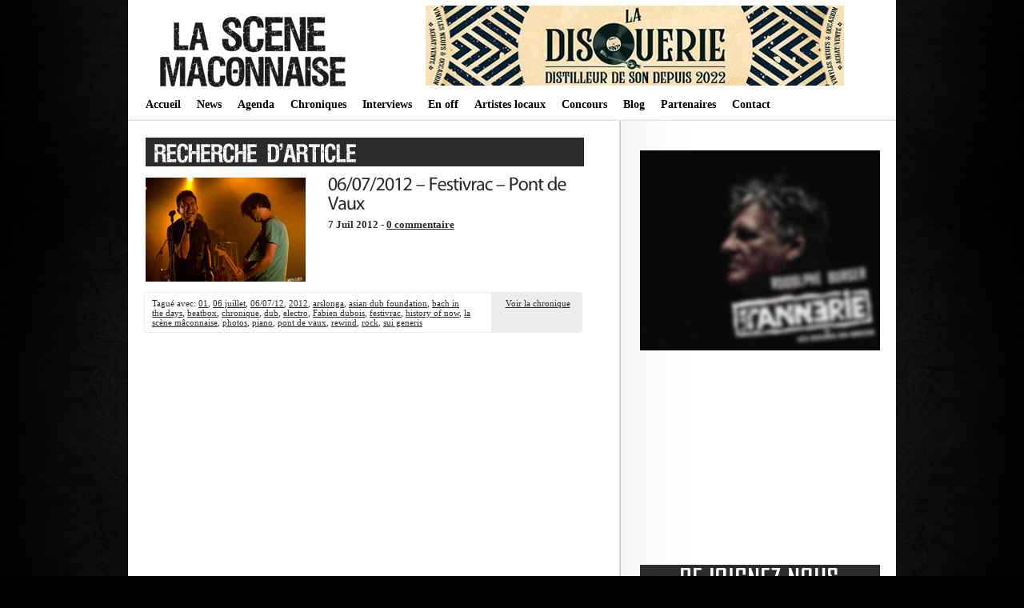

--- FILE ---
content_type: text/html; charset=UTF-8
request_url: https://lascenemaconnaise.fr/tag/rewind/
body_size: 8015
content:


<!DOCTYPE html PUBLIC "-//W3C//DTD XHTML 1.0 Transitional//EN"
    "http://www.w3.org/TR/xhtml1/DTD/xhtml1-transitional.dtd">

<html xmlns="http://www.w3.org/1999/xhtml" lang="fr-FR">

<head>
<title>Archives des rewind - La scène mâconnaise </title>
<meta http-equiv="Content-Type" content="text/html; charset=UTF-8" />
<meta name="keywords" content="La Scène Mâconnaise, Webzine, Mâcon, 71, concerts, chroniques, interviews, agenda, annuaire, groupes locaux, programme, La Cave à Musique, Cavazik, le Spot, Crescent Jazz Club, festivals, sorties" />
<meta name="description" content="La Sc&egrave;ne M&acirc;connaise : webzine musical, promotion des groupes locaux et concerts/spectacles sur M&acirc;con et alentours : agenda, chroniques, interviews, annuaire, news... " />
<meta name="author" content="Fabien Dubois" /> 
<link rel="stylesheet" href="https://lascenemaconnaise.fr/wp-content/themes/lightword/style.css" type="text/css" />

<!-- Global site tag (gtag.js) - Google Analytics -->
<script async src="https://www.googletagmanager.com/gtag/js?id=UA-97707260-1"></script>
<script>
  window.dataLayer = window.dataLayer || [];
  function gtag(){dataLayer.push(arguments);}
  gtag('js', new Date());

  gtag('config', 'UA-97707260-1');
</script>


<script src="https://lascenemaconnaise.fr/wp-content/themes/lightword/js/cufon.js" type="text/javascript"></script>
<script src="https://lascenemaconnaise.fr/wp-content/themes/lightword/js/mp.font.js" type="text/javascript"></script>
<link rel="alternate" type="application/rss+xml" title="RSS 2.0" href="https://lascenemaconnaise.fr/feed/" />
<link rel="alternate" type="text/xml" title="RSS .92" href="https://lascenemaconnaise.fr/feed/rss/" />
<link rel="alternate" type="application/atom+xml" title="Atom 1.0" href="https://lascenemaconnaise.fr/feed/atom/" />
<link rel="pingback" href="https://lascenemaconnaise.fr/xmlrpc.php" />
<meta name='robots' content='index, follow, max-image-preview:large, max-snippet:-1, max-video-preview:-1' />
	<style>img:is([sizes="auto" i], [sizes^="auto," i]) { contain-intrinsic-size: 3000px 1500px }</style>
	
	<!-- This site is optimized with the Yoast SEO plugin v26.5 - https://yoast.com/wordpress/plugins/seo/ -->
	<link rel="canonical" href="https://lascenemaconnaise.fr/tag/rewind/" />
	<meta property="og:locale" content="fr_FR" />
	<meta property="og:type" content="article" />
	<meta property="og:title" content="Archives des rewind - La scène mâconnaise" />
	<meta property="og:url" content="https://lascenemaconnaise.fr/tag/rewind/" />
	<meta property="og:site_name" content="La scène mâconnaise" />
	<meta name="twitter:card" content="summary_large_image" />
	<meta name="twitter:site" content="@scenemaconnaise" />
	<script type="application/ld+json" class="yoast-schema-graph">{"@context":"https://schema.org","@graph":[{"@type":"CollectionPage","@id":"https://lascenemaconnaise.fr/tag/rewind/","url":"https://lascenemaconnaise.fr/tag/rewind/","name":"Archives des rewind - La scène mâconnaise","isPartOf":{"@id":"https://lascenemaconnaise.fr/#website"},"breadcrumb":{"@id":"https://lascenemaconnaise.fr/tag/rewind/#breadcrumb"},"inLanguage":"fr-FR"},{"@type":"BreadcrumbList","@id":"https://lascenemaconnaise.fr/tag/rewind/#breadcrumb","itemListElement":[{"@type":"ListItem","position":1,"name":"Accueil","item":"https://lascenemaconnaise.fr/"},{"@type":"ListItem","position":2,"name":"rewind"}]},{"@type":"WebSite","@id":"https://lascenemaconnaise.fr/#website","url":"https://lascenemaconnaise.fr/","name":"La scène mâconnaise","description":"Webzine musical en mâconnais","potentialAction":[{"@type":"SearchAction","target":{"@type":"EntryPoint","urlTemplate":"https://lascenemaconnaise.fr/?s={search_term_string}"},"query-input":{"@type":"PropertyValueSpecification","valueRequired":true,"valueName":"search_term_string"}}],"inLanguage":"fr-FR"}]}</script>
	<!-- / Yoast SEO plugin. -->


<link rel="alternate" type="application/rss+xml" title="La scène mâconnaise &raquo; Flux de l’étiquette rewind" href="https://lascenemaconnaise.fr/tag/rewind/feed/" />
<script type="text/javascript">
/* <![CDATA[ */
window._wpemojiSettings = {"baseUrl":"https:\/\/s.w.org\/images\/core\/emoji\/15.0.3\/72x72\/","ext":".png","svgUrl":"https:\/\/s.w.org\/images\/core\/emoji\/15.0.3\/svg\/","svgExt":".svg","source":{"concatemoji":"https:\/\/lascenemaconnaise.fr\/wp-includes\/js\/wp-emoji-release.min.js?ver=6.7.4"}};
/*! This file is auto-generated */
!function(i,n){var o,s,e;function c(e){try{var t={supportTests:e,timestamp:(new Date).valueOf()};sessionStorage.setItem(o,JSON.stringify(t))}catch(e){}}function p(e,t,n){e.clearRect(0,0,e.canvas.width,e.canvas.height),e.fillText(t,0,0);var t=new Uint32Array(e.getImageData(0,0,e.canvas.width,e.canvas.height).data),r=(e.clearRect(0,0,e.canvas.width,e.canvas.height),e.fillText(n,0,0),new Uint32Array(e.getImageData(0,0,e.canvas.width,e.canvas.height).data));return t.every(function(e,t){return e===r[t]})}function u(e,t,n){switch(t){case"flag":return n(e,"\ud83c\udff3\ufe0f\u200d\u26a7\ufe0f","\ud83c\udff3\ufe0f\u200b\u26a7\ufe0f")?!1:!n(e,"\ud83c\uddfa\ud83c\uddf3","\ud83c\uddfa\u200b\ud83c\uddf3")&&!n(e,"\ud83c\udff4\udb40\udc67\udb40\udc62\udb40\udc65\udb40\udc6e\udb40\udc67\udb40\udc7f","\ud83c\udff4\u200b\udb40\udc67\u200b\udb40\udc62\u200b\udb40\udc65\u200b\udb40\udc6e\u200b\udb40\udc67\u200b\udb40\udc7f");case"emoji":return!n(e,"\ud83d\udc26\u200d\u2b1b","\ud83d\udc26\u200b\u2b1b")}return!1}function f(e,t,n){var r="undefined"!=typeof WorkerGlobalScope&&self instanceof WorkerGlobalScope?new OffscreenCanvas(300,150):i.createElement("canvas"),a=r.getContext("2d",{willReadFrequently:!0}),o=(a.textBaseline="top",a.font="600 32px Arial",{});return e.forEach(function(e){o[e]=t(a,e,n)}),o}function t(e){var t=i.createElement("script");t.src=e,t.defer=!0,i.head.appendChild(t)}"undefined"!=typeof Promise&&(o="wpEmojiSettingsSupports",s=["flag","emoji"],n.supports={everything:!0,everythingExceptFlag:!0},e=new Promise(function(e){i.addEventListener("DOMContentLoaded",e,{once:!0})}),new Promise(function(t){var n=function(){try{var e=JSON.parse(sessionStorage.getItem(o));if("object"==typeof e&&"number"==typeof e.timestamp&&(new Date).valueOf()<e.timestamp+604800&&"object"==typeof e.supportTests)return e.supportTests}catch(e){}return null}();if(!n){if("undefined"!=typeof Worker&&"undefined"!=typeof OffscreenCanvas&&"undefined"!=typeof URL&&URL.createObjectURL&&"undefined"!=typeof Blob)try{var e="postMessage("+f.toString()+"("+[JSON.stringify(s),u.toString(),p.toString()].join(",")+"));",r=new Blob([e],{type:"text/javascript"}),a=new Worker(URL.createObjectURL(r),{name:"wpTestEmojiSupports"});return void(a.onmessage=function(e){c(n=e.data),a.terminate(),t(n)})}catch(e){}c(n=f(s,u,p))}t(n)}).then(function(e){for(var t in e)n.supports[t]=e[t],n.supports.everything=n.supports.everything&&n.supports[t],"flag"!==t&&(n.supports.everythingExceptFlag=n.supports.everythingExceptFlag&&n.supports[t]);n.supports.everythingExceptFlag=n.supports.everythingExceptFlag&&!n.supports.flag,n.DOMReady=!1,n.readyCallback=function(){n.DOMReady=!0}}).then(function(){return e}).then(function(){var e;n.supports.everything||(n.readyCallback(),(e=n.source||{}).concatemoji?t(e.concatemoji):e.wpemoji&&e.twemoji&&(t(e.twemoji),t(e.wpemoji)))}))}((window,document),window._wpemojiSettings);
/* ]]> */
</script>
<style id='wp-emoji-styles-inline-css' type='text/css'>

	img.wp-smiley, img.emoji {
		display: inline !important;
		border: none !important;
		box-shadow: none !important;
		height: 1em !important;
		width: 1em !important;
		margin: 0 0.07em !important;
		vertical-align: -0.1em !important;
		background: none !important;
		padding: 0 !important;
	}
</style>
<link rel='stylesheet' id='wp-block-library-css' href='https://lascenemaconnaise.fr/wp-includes/css/dist/block-library/style.min.css?ver=6.7.4' type='text/css' media='all' />
<link rel='stylesheet' id='quads-style-css-css' href='https://lascenemaconnaise.fr/wp-content/plugins/quick-adsense-reloaded/includes/gutenberg/dist/blocks.style.build.css?ver=2.0.86.1' type='text/css' media='all' />
<style id='classic-theme-styles-inline-css' type='text/css'>
/*! This file is auto-generated */
.wp-block-button__link{color:#fff;background-color:#32373c;border-radius:9999px;box-shadow:none;text-decoration:none;padding:calc(.667em + 2px) calc(1.333em + 2px);font-size:1.125em}.wp-block-file__button{background:#32373c;color:#fff;text-decoration:none}
</style>
<style id='global-styles-inline-css' type='text/css'>
:root{--wp--preset--aspect-ratio--square: 1;--wp--preset--aspect-ratio--4-3: 4/3;--wp--preset--aspect-ratio--3-4: 3/4;--wp--preset--aspect-ratio--3-2: 3/2;--wp--preset--aspect-ratio--2-3: 2/3;--wp--preset--aspect-ratio--16-9: 16/9;--wp--preset--aspect-ratio--9-16: 9/16;--wp--preset--color--black: #000000;--wp--preset--color--cyan-bluish-gray: #abb8c3;--wp--preset--color--white: #ffffff;--wp--preset--color--pale-pink: #f78da7;--wp--preset--color--vivid-red: #cf2e2e;--wp--preset--color--luminous-vivid-orange: #ff6900;--wp--preset--color--luminous-vivid-amber: #fcb900;--wp--preset--color--light-green-cyan: #7bdcb5;--wp--preset--color--vivid-green-cyan: #00d084;--wp--preset--color--pale-cyan-blue: #8ed1fc;--wp--preset--color--vivid-cyan-blue: #0693e3;--wp--preset--color--vivid-purple: #9b51e0;--wp--preset--gradient--vivid-cyan-blue-to-vivid-purple: linear-gradient(135deg,rgba(6,147,227,1) 0%,rgb(155,81,224) 100%);--wp--preset--gradient--light-green-cyan-to-vivid-green-cyan: linear-gradient(135deg,rgb(122,220,180) 0%,rgb(0,208,130) 100%);--wp--preset--gradient--luminous-vivid-amber-to-luminous-vivid-orange: linear-gradient(135deg,rgba(252,185,0,1) 0%,rgba(255,105,0,1) 100%);--wp--preset--gradient--luminous-vivid-orange-to-vivid-red: linear-gradient(135deg,rgba(255,105,0,1) 0%,rgb(207,46,46) 100%);--wp--preset--gradient--very-light-gray-to-cyan-bluish-gray: linear-gradient(135deg,rgb(238,238,238) 0%,rgb(169,184,195) 100%);--wp--preset--gradient--cool-to-warm-spectrum: linear-gradient(135deg,rgb(74,234,220) 0%,rgb(151,120,209) 20%,rgb(207,42,186) 40%,rgb(238,44,130) 60%,rgb(251,105,98) 80%,rgb(254,248,76) 100%);--wp--preset--gradient--blush-light-purple: linear-gradient(135deg,rgb(255,206,236) 0%,rgb(152,150,240) 100%);--wp--preset--gradient--blush-bordeaux: linear-gradient(135deg,rgb(254,205,165) 0%,rgb(254,45,45) 50%,rgb(107,0,62) 100%);--wp--preset--gradient--luminous-dusk: linear-gradient(135deg,rgb(255,203,112) 0%,rgb(199,81,192) 50%,rgb(65,88,208) 100%);--wp--preset--gradient--pale-ocean: linear-gradient(135deg,rgb(255,245,203) 0%,rgb(182,227,212) 50%,rgb(51,167,181) 100%);--wp--preset--gradient--electric-grass: linear-gradient(135deg,rgb(202,248,128) 0%,rgb(113,206,126) 100%);--wp--preset--gradient--midnight: linear-gradient(135deg,rgb(2,3,129) 0%,rgb(40,116,252) 100%);--wp--preset--font-size--small: 13px;--wp--preset--font-size--medium: 20px;--wp--preset--font-size--large: 36px;--wp--preset--font-size--x-large: 42px;--wp--preset--spacing--20: 0.44rem;--wp--preset--spacing--30: 0.67rem;--wp--preset--spacing--40: 1rem;--wp--preset--spacing--50: 1.5rem;--wp--preset--spacing--60: 2.25rem;--wp--preset--spacing--70: 3.38rem;--wp--preset--spacing--80: 5.06rem;--wp--preset--shadow--natural: 6px 6px 9px rgba(0, 0, 0, 0.2);--wp--preset--shadow--deep: 12px 12px 50px rgba(0, 0, 0, 0.4);--wp--preset--shadow--sharp: 6px 6px 0px rgba(0, 0, 0, 0.2);--wp--preset--shadow--outlined: 6px 6px 0px -3px rgba(255, 255, 255, 1), 6px 6px rgba(0, 0, 0, 1);--wp--preset--shadow--crisp: 6px 6px 0px rgba(0, 0, 0, 1);}:where(.is-layout-flex){gap: 0.5em;}:where(.is-layout-grid){gap: 0.5em;}body .is-layout-flex{display: flex;}.is-layout-flex{flex-wrap: wrap;align-items: center;}.is-layout-flex > :is(*, div){margin: 0;}body .is-layout-grid{display: grid;}.is-layout-grid > :is(*, div){margin: 0;}:where(.wp-block-columns.is-layout-flex){gap: 2em;}:where(.wp-block-columns.is-layout-grid){gap: 2em;}:where(.wp-block-post-template.is-layout-flex){gap: 1.25em;}:where(.wp-block-post-template.is-layout-grid){gap: 1.25em;}.has-black-color{color: var(--wp--preset--color--black) !important;}.has-cyan-bluish-gray-color{color: var(--wp--preset--color--cyan-bluish-gray) !important;}.has-white-color{color: var(--wp--preset--color--white) !important;}.has-pale-pink-color{color: var(--wp--preset--color--pale-pink) !important;}.has-vivid-red-color{color: var(--wp--preset--color--vivid-red) !important;}.has-luminous-vivid-orange-color{color: var(--wp--preset--color--luminous-vivid-orange) !important;}.has-luminous-vivid-amber-color{color: var(--wp--preset--color--luminous-vivid-amber) !important;}.has-light-green-cyan-color{color: var(--wp--preset--color--light-green-cyan) !important;}.has-vivid-green-cyan-color{color: var(--wp--preset--color--vivid-green-cyan) !important;}.has-pale-cyan-blue-color{color: var(--wp--preset--color--pale-cyan-blue) !important;}.has-vivid-cyan-blue-color{color: var(--wp--preset--color--vivid-cyan-blue) !important;}.has-vivid-purple-color{color: var(--wp--preset--color--vivid-purple) !important;}.has-black-background-color{background-color: var(--wp--preset--color--black) !important;}.has-cyan-bluish-gray-background-color{background-color: var(--wp--preset--color--cyan-bluish-gray) !important;}.has-white-background-color{background-color: var(--wp--preset--color--white) !important;}.has-pale-pink-background-color{background-color: var(--wp--preset--color--pale-pink) !important;}.has-vivid-red-background-color{background-color: var(--wp--preset--color--vivid-red) !important;}.has-luminous-vivid-orange-background-color{background-color: var(--wp--preset--color--luminous-vivid-orange) !important;}.has-luminous-vivid-amber-background-color{background-color: var(--wp--preset--color--luminous-vivid-amber) !important;}.has-light-green-cyan-background-color{background-color: var(--wp--preset--color--light-green-cyan) !important;}.has-vivid-green-cyan-background-color{background-color: var(--wp--preset--color--vivid-green-cyan) !important;}.has-pale-cyan-blue-background-color{background-color: var(--wp--preset--color--pale-cyan-blue) !important;}.has-vivid-cyan-blue-background-color{background-color: var(--wp--preset--color--vivid-cyan-blue) !important;}.has-vivid-purple-background-color{background-color: var(--wp--preset--color--vivid-purple) !important;}.has-black-border-color{border-color: var(--wp--preset--color--black) !important;}.has-cyan-bluish-gray-border-color{border-color: var(--wp--preset--color--cyan-bluish-gray) !important;}.has-white-border-color{border-color: var(--wp--preset--color--white) !important;}.has-pale-pink-border-color{border-color: var(--wp--preset--color--pale-pink) !important;}.has-vivid-red-border-color{border-color: var(--wp--preset--color--vivid-red) !important;}.has-luminous-vivid-orange-border-color{border-color: var(--wp--preset--color--luminous-vivid-orange) !important;}.has-luminous-vivid-amber-border-color{border-color: var(--wp--preset--color--luminous-vivid-amber) !important;}.has-light-green-cyan-border-color{border-color: var(--wp--preset--color--light-green-cyan) !important;}.has-vivid-green-cyan-border-color{border-color: var(--wp--preset--color--vivid-green-cyan) !important;}.has-pale-cyan-blue-border-color{border-color: var(--wp--preset--color--pale-cyan-blue) !important;}.has-vivid-cyan-blue-border-color{border-color: var(--wp--preset--color--vivid-cyan-blue) !important;}.has-vivid-purple-border-color{border-color: var(--wp--preset--color--vivid-purple) !important;}.has-vivid-cyan-blue-to-vivid-purple-gradient-background{background: var(--wp--preset--gradient--vivid-cyan-blue-to-vivid-purple) !important;}.has-light-green-cyan-to-vivid-green-cyan-gradient-background{background: var(--wp--preset--gradient--light-green-cyan-to-vivid-green-cyan) !important;}.has-luminous-vivid-amber-to-luminous-vivid-orange-gradient-background{background: var(--wp--preset--gradient--luminous-vivid-amber-to-luminous-vivid-orange) !important;}.has-luminous-vivid-orange-to-vivid-red-gradient-background{background: var(--wp--preset--gradient--luminous-vivid-orange-to-vivid-red) !important;}.has-very-light-gray-to-cyan-bluish-gray-gradient-background{background: var(--wp--preset--gradient--very-light-gray-to-cyan-bluish-gray) !important;}.has-cool-to-warm-spectrum-gradient-background{background: var(--wp--preset--gradient--cool-to-warm-spectrum) !important;}.has-blush-light-purple-gradient-background{background: var(--wp--preset--gradient--blush-light-purple) !important;}.has-blush-bordeaux-gradient-background{background: var(--wp--preset--gradient--blush-bordeaux) !important;}.has-luminous-dusk-gradient-background{background: var(--wp--preset--gradient--luminous-dusk) !important;}.has-pale-ocean-gradient-background{background: var(--wp--preset--gradient--pale-ocean) !important;}.has-electric-grass-gradient-background{background: var(--wp--preset--gradient--electric-grass) !important;}.has-midnight-gradient-background{background: var(--wp--preset--gradient--midnight) !important;}.has-small-font-size{font-size: var(--wp--preset--font-size--small) !important;}.has-medium-font-size{font-size: var(--wp--preset--font-size--medium) !important;}.has-large-font-size{font-size: var(--wp--preset--font-size--large) !important;}.has-x-large-font-size{font-size: var(--wp--preset--font-size--x-large) !important;}
:where(.wp-block-post-template.is-layout-flex){gap: 1.25em;}:where(.wp-block-post-template.is-layout-grid){gap: 1.25em;}
:where(.wp-block-columns.is-layout-flex){gap: 2em;}:where(.wp-block-columns.is-layout-grid){gap: 2em;}
:root :where(.wp-block-pullquote){font-size: 1.5em;line-height: 1.6;}
</style>
<link rel='stylesheet' id='contact-form-7-css' href='https://lascenemaconnaise.fr/wp-content/plugins/contact-form-7/includes/css/styles.css?ver=6.1.4' type='text/css' media='all' />
<link rel='stylesheet' id='easingslider-css' href='https://lascenemaconnaise.fr/wp-content/plugins/easing-slider/assets/css/public.min.css?ver=3.0.8' type='text/css' media='all' />
<script type="text/javascript" src="https://lascenemaconnaise.fr/wp-includes/js/jquery/jquery.min.js?ver=3.7.1" id="jquery-core-js"></script>
<script type="text/javascript" src="https://lascenemaconnaise.fr/wp-includes/js/jquery/jquery-migrate.min.js?ver=3.4.1" id="jquery-migrate-js"></script>
<script type="text/javascript" src="https://lascenemaconnaise.fr/wp-content/plugins/easing-slider/assets/js/public.min.js?ver=3.0.8" id="easingslider-js"></script>
<link rel="https://api.w.org/" href="https://lascenemaconnaise.fr/wp-json/" /><link rel="alternate" title="JSON" type="application/json" href="https://lascenemaconnaise.fr/wp-json/wp/v2/tags/198" /><link rel="EditURI" type="application/rsd+xml" title="RSD" href="https://lascenemaconnaise.fr/xmlrpc.php?rsd" />
<meta name="generator" content="WordPress 6.7.4" />
<script>document.cookie = 'quads_browser_width='+screen.width;</script></head>

<body>
<div id="body">
<div id="header">




    <div class="logo"><a title="IMAGE_LOGO" href="https://lascenemaconnaise.fr"><img src="https://lascenemaconnaise.fr/img/banner.png" border="0"/></a></div>
    <div class="pub">
	

<a href="https://lascenemaconnaise.fr/wp-content/themes/lightword/pub.php?file=PUB2" target="_blank"> <img src="https://lascenemaconnaise.fr/img/partenariat/disquerie.jpg" /> </a>

</div>
    <div class="clear"></div>
    <div class="menu"><div class="menu-menutest-container"><ul id="menu-menutest" class="menu"><li id="menu-item-23" class="menu-item menu-item-type-custom menu-item-object-custom menu-item-home menu-item-23"><a href="https://lascenemaconnaise.fr/">Accueil</a></li>
<li id="menu-item-22" class="menu-item menu-item-type-taxonomy menu-item-object-category menu-item-22"><a href="https://lascenemaconnaise.fr/category/news/">News</a></li>
<li id="menu-item-441" class="menu-item menu-item-type-post_type menu-item-object-page menu-item-441"><a href="https://lascenemaconnaise.fr/concerts-spectacles-macon-71/">Agenda</a></li>
<li id="menu-item-20" class="menu-item menu-item-type-taxonomy menu-item-object-category menu-item-20"><a href="https://lascenemaconnaise.fr/category/chroniques/">Chroniques</a></li>
<li id="menu-item-21" class="menu-item menu-item-type-taxonomy menu-item-object-category menu-item-21"><a href="https://lascenemaconnaise.fr/category/interviews/">Interviews</a></li>
<li id="menu-item-415" class="menu-item menu-item-type-post_type menu-item-object-page menu-item-415"><a href="https://lascenemaconnaise.fr/en-off/">En off</a></li>
<li id="menu-item-18" class="menu-item menu-item-type-post_type menu-item-object-page menu-item-18"><a href="https://lascenemaconnaise.fr/annuaire/">Artistes locaux</a></li>
<li id="menu-item-7061" class="menu-item menu-item-type-taxonomy menu-item-object-category menu-item-7061"><a href="https://lascenemaconnaise.fr/category/concours/">Concours</a></li>
<li id="menu-item-6225" class="menu-item menu-item-type-taxonomy menu-item-object-category menu-item-6225"><a href="https://lascenemaconnaise.fr/category/leblog/">Blog</a></li>
<li id="menu-item-136" class="menu-item menu-item-type-post_type menu-item-object-page menu-item-136"><a href="https://lascenemaconnaise.fr/partenaires/">Partenaires</a></li>
<li id="menu-item-19" class="menu-item menu-item-type-post_type menu-item-object-page menu-item-19"><a href="https://lascenemaconnaise.fr/contact/">Contact</a></li>
</ul></div></div>
</div>
<div class="clear"></div>

<div id="content"><div id="content-body">
<img src="https://lascenemaconnaise.fr/img/tag.jpg" /><br/>
<div class="post-1118 post type-post status-publish format-standard hentry category-chroniques tag-87 tag-06-juillet tag-193 tag-26 tag-arslonga tag-asian-dub-foundation tag-bach-in-the-days tag-beatbox tag-chronique tag-dub tag-electro tag-fabien-dubois tag-festivrac tag-history-of-now tag-la-scene-maconnaise tag-photos tag-piano tag-pont-de-vaux tag-rewind tag-rock tag-sui-generis" id="post-1118">
<div style="float: left; width:230px; height:135px; ">
<img src="https://lascenemaconnaise.fr/img/chroniques/chro_festivrac2012j1.jpg" /></div>
<div style="height:135px;">
<h1><a title="06/07/2012 &#8211; Festivrac &#8211; Pont de Vaux" href="https://lascenemaconnaise.fr/festivrac2012-jour-1/" rel="bookmark">06/07/2012 &#8211; Festivrac &#8211; Pont de Vaux</a></h1><h3>7 Juil 2012 - <a title="Aucun commentaire" href="https://lascenemaconnaise.fr/festivrac2012-jour-1/">0 commentaire </a></h3>
</div>

<div class="cat_tags">
<div class="category">Tagué avec: <a href="https://lascenemaconnaise.fr/tag/01/" rel="tag">01</a>, <a href="https://lascenemaconnaise.fr/tag/06-juillet/" rel="tag">06 juillet</a>, <a href="https://lascenemaconnaise.fr/tag/060712/" rel="tag">06/07/12</a>, <a href="https://lascenemaconnaise.fr/tag/2012/" rel="tag">2012</a>, <a href="https://lascenemaconnaise.fr/tag/arslonga/" rel="tag">arslonga</a>, <a href="https://lascenemaconnaise.fr/tag/asian-dub-foundation/" rel="tag">asian dub foundation</a>, <a href="https://lascenemaconnaise.fr/tag/bach-in-the-days/" rel="tag">bach in the days</a>, <a href="https://lascenemaconnaise.fr/tag/beatbox/" rel="tag">beatbox</a>, <a href="https://lascenemaconnaise.fr/tag/chronique/" rel="tag">chronique</a>, <a href="https://lascenemaconnaise.fr/tag/dub/" rel="tag">dub</a>, <a href="https://lascenemaconnaise.fr/tag/electro/" rel="tag">electro</a>, <a href="https://lascenemaconnaise.fr/tag/fabien-dubois/" rel="tag">Fabien dubois</a>, <a href="https://lascenemaconnaise.fr/tag/festivrac/" rel="tag">festivrac</a>, <a href="https://lascenemaconnaise.fr/tag/history-of-now/" rel="tag">history of now</a>, <a href="https://lascenemaconnaise.fr/tag/la-scene-maconnaise/" rel="tag">la scène mâconnaise</a>, <a href="https://lascenemaconnaise.fr/tag/photos/" rel="tag">photos</a>, <a href="https://lascenemaconnaise.fr/tag/piano/" rel="tag">piano</a>, <a href="https://lascenemaconnaise.fr/tag/pont-de-vaux/" rel="tag">pont de vaux</a>, <a href="https://lascenemaconnaise.fr/tag/rewind/" rel="tag">rewind</a>, <a href="https://lascenemaconnaise.fr/tag/rock/" rel="tag">rock</a>, <a href="https://lascenemaconnaise.fr/tag/sui-generis/" rel="tag">sui generis</a></div>
<div class="continue"><a title="Lire plus à propos de 06/07/2012 &#8211; Festivrac &#8211; Pont de Vaux" href="https://lascenemaconnaise.fr/festivrac2012-jour-1/#more-1118">Voir la chronique</a></div>
<div class="clear"></div></div><div class="cat_tags_close"></div>

</div>


<div class="newer_older"></div>
</div>
<div id="content-sidebar">
<div class="content-sidebar">






<p align="center">



 

		 

	
	
	</p>
	
  


  

 <p align="center"><a href="http://lascenemaconnaise.fr/contact/" target="_blank" ><img src="https://lascenemaconnaise.fr/img/pubpromo.gif" /><br/>  


 <script async src="//pagead2.googlesyndication.com/pagead/js/adsbygoogle.js"></script>
<!-- LSM Sidebar -->
<ins class="adsbygoogle"
     style="display:inline-block;width:300px;height:250px"
     data-ad-client="ca-pub-2865314630377288"
     data-ad-slot="6177819134"></ins>
<script>
(adsbygoogle = window.adsbygoogle || []).push({});
</script> 

<p align="center"><img src="https://lascenemaconnaise.fr/img/icones/follow.jpg" /><br/><a href="https://www.facebook.com/La-Sc%C3%A8ne-M%C3%A2connaise-142387545810167/" target="_blank" ><img src="https://lascenemaconnaise.fr/img/icones/facebook2.png" /></a> <a href="https://twitter.com/scenemaconnaise" target="_blank" ><img src="https://lascenemaconnaise.fr/img/icones/twitter2.png" /></a> <a href="https://www.youtube.com/watch?v=h_H_wKBbgTE" target="_blank" ><img src="https://lascenemaconnaise.fr/img/icones/youtube2.png" /></a> <a href="https://www.instagram.com/lascenemaconnaise/" target="_blank" ><img src="https://lascenemaconnaise.fr/img/icones/insta2.png" /></a> </p><br/> 




</div>
</div><div class="clear"></div>
</div>
<div id="footer">
<span class="text">Copyright &copy; 2026 <a href="https://lascenemaconnaise.fr">La scène mâconnaise</a> - <a href="http://dubois-fabien.fr" target="_blank">Dubois Fabien</a> &middot; Powered by <a href="http://www.wordpress.org" title="Wordpress" target="_blank">Wordpress</a> &middot; <a href="http://lascenemaconnaise.free.fr/index.php/mentions-legales/" target="_blank">Mentions légales</a>
</div>

</div>
  
<script type="text/javascript" src="https://lascenemaconnaise.fr/wp-includes/js/dist/hooks.min.js?ver=4d63a3d491d11ffd8ac6" id="wp-hooks-js"></script>
<script type="text/javascript" src="https://lascenemaconnaise.fr/wp-includes/js/dist/i18n.min.js?ver=5e580eb46a90c2b997e6" id="wp-i18n-js"></script>
<script type="text/javascript" id="wp-i18n-js-after">
/* <![CDATA[ */
wp.i18n.setLocaleData( { 'text direction\u0004ltr': [ 'ltr' ] } );
/* ]]> */
</script>
<script type="text/javascript" src="https://lascenemaconnaise.fr/wp-content/plugins/contact-form-7/includes/swv/js/index.js?ver=6.1.4" id="swv-js"></script>
<script type="text/javascript" id="contact-form-7-js-translations">
/* <![CDATA[ */
( function( domain, translations ) {
	var localeData = translations.locale_data[ domain ] || translations.locale_data.messages;
	localeData[""].domain = domain;
	wp.i18n.setLocaleData( localeData, domain );
} )( "contact-form-7", {"translation-revision-date":"2025-02-06 12:02:14+0000","generator":"GlotPress\/4.0.3","domain":"messages","locale_data":{"messages":{"":{"domain":"messages","plural-forms":"nplurals=2; plural=n > 1;","lang":"fr"},"This contact form is placed in the wrong place.":["Ce formulaire de contact est plac\u00e9 dans un mauvais endroit."],"Error:":["Erreur\u00a0:"]}},"comment":{"reference":"includes\/js\/index.js"}} );
/* ]]> */
</script>
<script type="text/javascript" id="contact-form-7-js-before">
/* <![CDATA[ */
var wpcf7 = {
    "api": {
        "root": "https:\/\/lascenemaconnaise.fr\/wp-json\/",
        "namespace": "contact-form-7\/v1"
    }
};
/* ]]> */
</script>
<script type="text/javascript" src="https://lascenemaconnaise.fr/wp-content/plugins/contact-form-7/includes/js/index.js?ver=6.1.4" id="contact-form-7-js"></script>
<script type="text/javascript" src="https://lascenemaconnaise.fr/wp-content/plugins/quick-adsense-reloaded/assets/js/ads.js?ver=2.0.86.1" id="quads-ads-js"></script>
</body>
</html>

--- FILE ---
content_type: text/html; charset=utf-8
request_url: https://www.google.com/recaptcha/api2/aframe
body_size: 267
content:
<!DOCTYPE HTML><html><head><meta http-equiv="content-type" content="text/html; charset=UTF-8"></head><body><script nonce="NcPX3rLlOLJFFNGH0xl_aw">/** Anti-fraud and anti-abuse applications only. See google.com/recaptcha */ try{var clients={'sodar':'https://pagead2.googlesyndication.com/pagead/sodar?'};window.addEventListener("message",function(a){try{if(a.source===window.parent){var b=JSON.parse(a.data);var c=clients[b['id']];if(c){var d=document.createElement('img');d.src=c+b['params']+'&rc='+(localStorage.getItem("rc::a")?sessionStorage.getItem("rc::b"):"");window.document.body.appendChild(d);sessionStorage.setItem("rc::e",parseInt(sessionStorage.getItem("rc::e")||0)+1);localStorage.setItem("rc::h",'1769093680175');}}}catch(b){}});window.parent.postMessage("_grecaptcha_ready", "*");}catch(b){}</script></body></html>